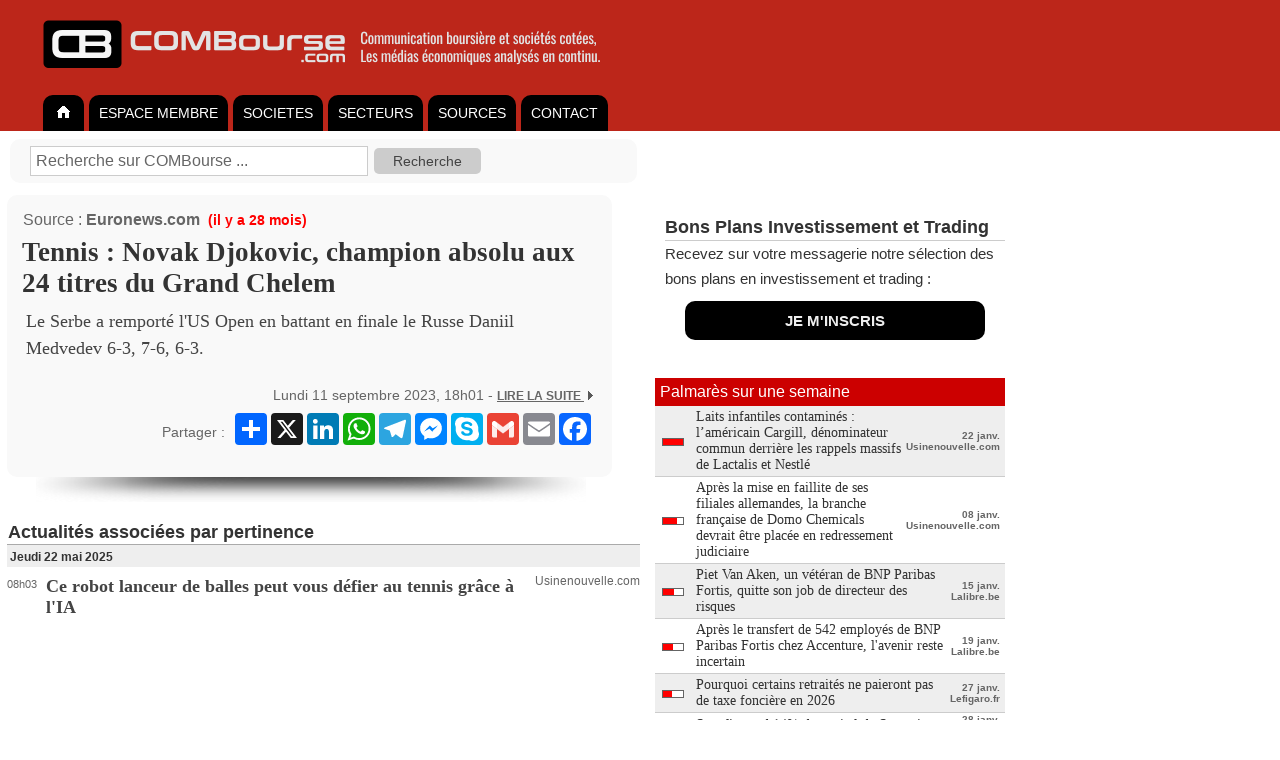

--- FILE ---
content_type: text/html; charset=UTF-8
request_url: https://www.combourse.com/News/Tennis_Novak_Djokovic_champion_absolu_aux_24_titres_du_Grand_Chelem__2956129.html
body_size: 6918
content:
<!DOCTYPE html>
<html xmlns="http://www.w3.org/1999/xhtml" xml:lang="fr" lang="fr">
<head>
<title>Tennis : Novak Djokovic, champion absolu aux 24 titres du Grand Chelem</title>
<meta name="description" content="Le Serbe a remporté l'US Open en battant en finale le Russe Daniil Medvedev 6-3, 7-6, 6-3. Ce robot lanceur de balles peut vous défier au tennis grâce à l'IA -"/>
<meta http-equiv="content-style-type" content="text/css" />
<meta http-equiv="content-language" content="fr" />
<meta name="content-language" content="fr" />
<meta name="robots" content="index,follow" />
<meta name="copyright" content="COMBourse" />
<meta http-equiv="content-type" content="text/html; charset=UTF-8" />

<link rel="stylesheet" type="text/css" href="/stylecbV3.css" />
<script type="text/javascript">
if (top !== self )
top.location.replace(self.location.href);
</script>





<meta name="viewport" content="width=device-width, initial-scale=1.0">
<style>

.ColDroite {
max-width: 380px;
}


@media only screen and (max-width: 768px) {
  /* For mobile phones: */
  .no-display-mobile {
    display: none;
  }
	.ColDroite {
	display: none;
}

</style>

</head>



<body  bgcolor="#ffffff"  style="margin:0px; font-size:12px; font-family:Arial, Helvetica, sans-serif;  background-color:#fff;">






<div align="left" style="background-color:#bc261a; padding-left:35px; padding-top:10px; padding-bottom:10px; min-width:615px; ">
<a class="MenuHaut1" title="COMBourse analyse de la communication des société et des médias économique"  href="/">
<img alt="COMBourse - Analyse graphique de l'actualite, des actions et des societes" height="70" border="0" src="/images/CB-2023-1200px-c.png" />
</a>
</div>

<style>
ul#tabnav {
    font-size:14px;
//	font-weight:bold;
    list-style-type: none;
    padding-bottom: 38px;
    border-bottom: 0px solid #999999;
	background-color: #cc0000;
    margin: 0;
}

ul#tabnav li {
    float: left;
    height: 32px;
		padding-top: 4px;
    background-color: #000000;
    margin: 2px 2px 2px 3px;
    border: 0px solid #999999;
		border-radius: 10px 10px 0px 0px;
}

ul#tabnav li.active {
    border-bottom: 0px solid #666666;
    background-color: #FFFFFF;


}

#tabnav a {
    float: left;
    display: block;
    color: #FFFFFF;
    text-decoration: none;
		padding: 2px 10px 2px 10px;
		margin: 4px 0px 4px 0px;
}

#tabnav a.active {
    float: left;
    display: block;
    color: #000000;
    text-decoration: none;
		padding: 2px 10px 2px 10px;
		margin: 4px 0px 4px 0px;
}

#tabnav a:hover {
	background: #fff;
	color: #000;

}


input[type=submit] {
    padding:5px 15px;
    background:#ccc;
    border:0 none;
    cursor:pointer;
    -webkit-border-radius: 5px;
    border-radius: 5px;
		color: #444;
		font-size: 12px;
		font-weight: 500;
}

.SourceArt { font-weight: bold; font-size: 16px; color: #666; padding-bottom: 7px;}

div.SuiteArt {
    text-align: right;
    color: #666666;
    font-size: 14px;
    padding: 1px;
}

</style>


<div align="left" style="background-color:#bc261a;"  >
<div align="left" style="background-color:#bc261a; width:650px; float:none; ">

<ul style="background-color:#bc261a;" id="tabnav">
    <li  ><a href="/">
    <img width="21" height="14" border="0" src="/home_tg.gif" /></a>
    </li>
      <li ><a href="/membre">ESPACE MEMBRE</a></li>

    <li ><a  href="/Analyse_Societes.html">SOCIETES</a></li>
    <li ><a  href="/Analyse_Secteurs.html">SECTEURS</a></li>

	    <li ><a  href="/Analyse_Sources.html">SOURCES</a></li>


      <li><a href="/membre/contact">CONTACT</a></li>
</ul></div></div>

<div style="padding: 0px; " align="center">


</div>




<div  align="center"  style="padding-top:0px;  border: 0px solid #cccccc;  background-color:#fff; " >
<div align="left"  style="padding:7px; padding-top:7px;  border:0px solid #aaaaaa; background-color:#FFFFFF; width:xpx; ">
<div style="background-color: #f9F9F9; margin-left: 3px; margin-top: 1px; margin-bottom: 5px; border-radius:10px; padding: 7px; width:600px; padding-left:20px;">
<table cellpadding=0 cellspacing=0 border=0 style="width:600px; font-size:12px; font-weight: bold; color: #666666;"><tr valign="middle">
<td align="left" style="" >
<form name="SearchZone" style="font-size:12px; margin:0px; padding:0px; " action="/index2.php">
<input type="hidden" name="page" value="search" />
<font style="color: #999999; font-size:12px;"></font> <input  style="padding: 5px;color:#666666; font-size:16px; border:solid 1px #ccc; "  type="text" name="q" size="35" maxlength="255" onfocus="if(this.value  == 'Recherche sur COMBourse ...') { this.value = ''; } " value="Recherche sur COMBourse ..."></input>&nbsp;
<input class="icone-loupe" style="color: #444; font-size:14px;" type="submit" name="sa" value=" Recherche " /></input>
<input type="hidden" name="cx" value="partner-pub-6545666598348713:toh8qn39w12" />
<input type="hidden" name="cof" value="FORID:11" />
<input type="hidden" name="ie" value="UTF-8" />
<input type="hidden" name="TypeSearch" value="Soc" />
</form>
</td><td  align="right" style="display:none; width:0px; padding-right:20px;" >
<a style="display:none; text-decoration: none; color:#666;" href="/membre">CREER VOTRE COMPTE </a>
<img style="display:none;" width="12" height="9" src="/triangle-gris.gif">
</td></tr></table></div>

<table style="padding-top:7px;" cellpadding="0" cellspacing="0">
<tr valign="top">
<td width="633px" style="padding:15px; padding-left:0px; padding-top:0px;">

<div align="left"><div align="left" style="border-radius:10px; background-color:#f9F9F9; border:0px solid #dddddd;  width:575px; padding:15px; padding-top:15px; padding-bottom:15px; ">                                    <table style="margin-bottom:5px;" width="100%" cellpadding="1" cellspacing="0"><tr valign="middle"><td nowrap="nowrap">
                  <span style="font-size:16px; color:#666;">Source : <a style="font-weight:bold; text-decoration:none; color:#666;" href="/index2.php?page=sources&ssurl=Euronews.com">Euronews.com</a></span><font style=" font-size:14px; color:#FF0000" ><b> &nbsp;(il y a 28 mois)</b></font> <font color="#555555"></font></div>

				    </td>
                                    <td width="190" align="right">

<!-- AddThis Button BEGIN -->
<!-- AddThis Button END -->



                                    </td></tr></table>
				                                        <!-- google_ad_section_start -->
<h1 class="TART" style="font-size:27px; color:#333; font-family: serif; margin-bottom:7px; margin-top:7px;">Tennis : Novak Djokovic, champion absolu aux 24 titres du Grand Chelem</h1><div class="DescArt">Le Serbe a remporté l'US Open en battant en finale le Russe Daniil Medvedev 6-3, 7-6, 6-3.</div></br><!-- google_ad_section_end -->
<div class="SuiteArt">Lundi 11 septembre 2023, 18h01 - <a style=" font-size:12px;" target="_BLANK" class="UrlArt" rel="nofollow" href="/Redirect.php?IdArt=2956129"><strong>LIRE LA SUITE <img  border=0 width="12" height="9" src="/triangle-gris.gif" /></strong></a>									<div align="right" style="padding-top:7px;">
									<table><tr><td align="right" style="padding-top:7px;">
									Partager :&nbsp;</td><td>

										<!-- AddToAny BEGIN -->
										<div class="a2a_kit a2a_kit_size_32 a2a_default_style">
										<a class="a2a_dd" href="https://www.addtoany.com/share"></a>
										<a class="a2a_button_x"></a>
										<a class="a2a_button_linkedin"></a>
										<a class="a2a_button_whatsapp"></a>
										<a class="a2a_button_telegram"></a>
										<a class="a2a_button_facebook_messenger"></a>
										<a class="a2a_button_skype"></a>
										<a class="a2a_button_google_gmail"></a>
										<a class="a2a_button_email"></a>
										<a class="a2a_button_facebook"></a>
										</div>
										<script>
										var a2a_config = a2a_config || {};
										a2a_config.locale = "fr";
										a2a_config.num_services = 8;
										</script>
										<script async src="https://static.addtoany.com/menu/page.js"></script>
										<!-- AddToAny END -->


									</td></tr></table>
									</div>
									</div>                                    <table style="padding-top:7px;" width="100%"><tr><td></td><td width="190" align="right">

<!-- AddThis Button BEGIN -->
<!-- AddThis Button END -->

 <!-- AddThis Button BEGIN -->

<div class="addthis_toolbox addthis_default_style">
</div>
<!-- AddThis Button END -->

                                    </td></tr></table>


                                    </form>


			     </div></div>                <img style="margin-left: 17px;" src="/images/OMBRE-Art-575px.png">


		



                         <table width="100%" cellpadding="1" cellspacing="0"><tr valign="bottom"><td>
                        <div class="MenuNews" style="color: #333333"><b>Actualités associ&eacute;es par pertinence</b></div></td>
                       </tr></table>

            <table width="100%" cellpadding="0" cellspacing="0"><tr><td colspan="3" class="DateNews">
                        Jeudi 22 mai 2025                        </td></tr><tr  valign="top"><td align="right"  class="Date" style="padding-top:11px;  padding-bottom:7px;">08h03</td>
<td style="padding-top:7px;  padding-bottom:7px;"><h2  style="padding:2px;  margin:0px;"><a class="TitreNewsPert"  href="/News/Ce_robot_lanceur_de_balles_peut_vous_defier_au_tennis_grace_a_l_IA__3096267.html">Ce robot lanceur de balles peut vous d&eacute;fier au tennis gr&acirc;ce &agrave; l&#039;IA</a></h2>               	</td><td align="right" style=" padding-top:7px; padding-bottom:7px; padding-left:10px; ">

			<a class="Source" href="javascript:void(0)" onclick="window.location=\'/index2.php?page=sources&ssurl=Usinenouvelle.com\'">Usinenouvelle.com</a>
                </td></tr><tr><td colspan="4" align="left"><br />

	<br /><br><style>
tr.TexteNewsThema { height:25px;  text-decoration:none;   color:#333333; font-size:12px; font-weight:bold;}

</style>
<br />


</td></tr>
</table>
<br />

</td><td class="ColDroite" width="367px;">







<div style="margin-bottom:0px; line-height: 25px; font-size: 15px; color: #333; padding-bottom: 0px; padding-top:20px; padding-left:10px;" >
<div style="border-bottom: 1px solid #CCCCCC; font-size: 18px; ">
<b>Bons Plans Investissement et Trading</b></div>
Recevez sur votre messagerie notre sélection des bons plans en investissement et trading :<br>
<div align="center" style="margin:10px; margin-left: 20px; margin-right: 20px; border-radius:10px; background-color: #000; ">
  <div align="center" style="padding:7px; ">

<a style="padding:7px;color:#eee; text-decoration:none;" href="/membre/bons-plans-investissement-et-trading.html"><b>JE M'INSCRIS</b></a>
</div>
</div>
</div>

<br />
<br />

















<div align="left" style="margin-bottom:0px; margin-top:0px;">
 </div>


	<div class="MenuThema" style="font-weight:400;">
	Palmarès sur une semaine    </div>
	<table width="100%" bgcolor="#eeeeee" cellpadding="0" cellspacing="0"><tr class="TexteNewsThema"  valign="middle" >
         <td style="border-bottom: 1px solid #cccccc; font-weight:bold; font-size:12px; color:#cc0000; padding-top:2px; padding-left:7px;" nowrap="nowrap" align="right" class="Date"><IMG  width="22" height="8"  SRC="/IR/ratingCB_20.png" border="0"> </td><td  width="100%" style=" padding:3px; padding-left:5px; border-bottom: 1px solid #cccccc;">
        <a target="_parent" class="TitreNewsThema" style="font-size:14px; font-weight:400;" href="/News/Laits_infantiles_contamines_l_americain_Cargill_denominateur_commun_derriere_les_rappels_massifs_de_Lactalis_et_Nestle__3131819.html">Laits infantiles contamin&eacute;s : l&rsquo;am&eacute;ricain Cargill, d&eacute;nominateur commun derri&egrave;re les rappels massifs de Lactalis et Nestl&eacute;</a>        <noscript> Nestl&eacute;, Lactalis, Danone&hellip; doivent proc&eacute;der &agrave; des rappels de produits  ...</noscript>
       </td><td nowrap="nowrap" align="right" style=" font-size:10px; color:#666666; border-bottom: 1px solid #cccccc; padding-right:5px;">
          22 janv.</br>Usinenouvelle.com</td></tr>
</table><table width="100%" bgcolor="#ffffff" cellpadding="0" cellspacing="0"><tr class="TexteNewsThema"  valign="middle" >
         <td style="border-bottom: 1px solid #cccccc; font-weight:bold; font-size:12px; color:#cc0000; padding-top:2px; padding-left:7px;" nowrap="nowrap" align="right" class="Date"><IMG  width="22" height="8"  SRC="/IR/ratingCB_14.png" border="0"> </td><td  width="100%" style=" padding:3px; padding-left:5px; border-bottom: 1px solid #cccccc;">
        <a target="_parent" class="TitreNewsThema" style="font-size:14px; font-weight:400;" href="/News/Apres_la_mise_en_faillite_de_ses_filiales_allemandes_la_branche_francaise_de_Domo_Chemicals_devrait_etre_placee_en_redressement_judiciaire__3130043.html">Apr&egrave;s la mise en faillite de ses filiales allemandes, la branche fran&ccedil;aise de Domo Chemicals devrait &ecirc;tre plac&eacute;e en redressement judiciaire</a>        <noscript> </noscript>
       </td><td nowrap="nowrap" align="right" style=" font-size:10px; color:#666666; border-bottom: 1px solid #cccccc; padding-right:5px;">
          08 janv.</br>Usinenouvelle.com</td></tr>
</table><table width="100%" bgcolor="#eeeeee" cellpadding="0" cellspacing="0"><tr class="TexteNewsThema"  valign="middle" >
         <td style="border-bottom: 1px solid #cccccc; font-weight:bold; font-size:12px; color:#cc0000; padding-top:2px; padding-left:7px;" nowrap="nowrap" align="right" class="Date"><IMG  width="22" height="8"  SRC="/IR/ratingCB_11.png" border="0"> </td><td  width="100%" style=" padding:3px; padding-left:5px; border-bottom: 1px solid #cccccc;">
        <a target="_parent" class="TitreNewsThema" style="font-size:14px; font-weight:400;" href="/News/Piet_Van_Aken_un_veteran_de_BNP_Paribas_Fortis_quitte_son_job_de_directeur_des_risques__3130959.html">Piet Van Aken, un v&eacute;t&eacute;ran de BNP Paribas Fortis, quitte son job de directeur des risques</a>        <noscript> 12:25 Dider Van Hecke, t&eacute;nor de la gestion des risques, va  ...</noscript>
       </td><td nowrap="nowrap" align="right" style=" font-size:10px; color:#666666; border-bottom: 1px solid #cccccc; padding-right:5px;">
          15 janv.</br>Lalibre.be</td></tr>
</table><table width="100%" bgcolor="#ffffff" cellpadding="0" cellspacing="0"><tr class="TexteNewsThema"  valign="middle" >
         <td style="border-bottom: 1px solid #cccccc; font-weight:bold; font-size:12px; color:#cc0000; padding-top:2px; padding-left:7px;" nowrap="nowrap" align="right" class="Date"><IMG  width="22" height="8"  SRC="/IR/ratingCB_10.png" border="0"> </td><td  width="100%" style=" padding:3px; padding-left:5px; border-bottom: 1px solid #cccccc;">
        <a target="_parent" class="TitreNewsThema" style="font-size:14px; font-weight:400;" href="/News/Apres_le_transfert_de_542_employes_de_BNP_Paribas_Fortis_chez_Accenture_l_avenir_reste_incertain__3131371.html">Apr&egrave;s le transfert de 542 employ&eacute;s de BNP Paribas Fortis chez Accenture, l&#039;avenir reste incertain</a>        <noscript> 14:00 L&#039;externalisation de 542 collaborateurs de BNPPF chez Accenture s&#039;est d&eacute;roul&eacute;e sans  ...</noscript>
       </td><td nowrap="nowrap" align="right" style=" font-size:10px; color:#666666; border-bottom: 1px solid #cccccc; padding-right:5px;">
          19 janv.</br>Lalibre.be</td></tr>
</table><table width="100%" bgcolor="#eeeeee" cellpadding="0" cellspacing="0"><tr class="TexteNewsThema"  valign="middle" >
         <td style="border-bottom: 1px solid #cccccc; font-weight:bold; font-size:12px; color:#cc0000; padding-top:2px; padding-left:7px;" nowrap="nowrap" align="right" class="Date"><IMG  width="22" height="8"  SRC="/IR/ratingCB_9.png" border="0"> </td><td  width="100%" style=" padding:3px; padding-left:5px; border-bottom: 1px solid #cccccc;">
        <a target="_parent" class="TitreNewsThema" style="font-size:14px; font-weight:400;" href="/News/Pourquoi_certains_retraites_ne_paieront_pas_de_taxe_fonciere_en_2026__3132299.html">Pourquoi certains retrait&eacute;s ne paieront pas de taxe fonci&egrave;re en 2026</a>        <noscript> Certains retrait&eacute;s peuvent b&eacute;n&eacute;ficier d&rsquo;une exon&eacute;ration totale ou partielle de  ...</noscript>
       </td><td nowrap="nowrap" align="right" style=" font-size:10px; color:#666666; border-bottom: 1px solid #cccccc; padding-right:5px;">
          27 janv.</br>Lefigaro.fr</td></tr>
</table><table width="100%" bgcolor="#ffffff" cellpadding="0" cellspacing="0"><tr class="TexteNewsThema"  valign="middle" >
         <td style="border-bottom: 1px solid #cccccc; font-weight:bold; font-size:12px; color:#cc0000; padding-top:2px; padding-left:7px;" nowrap="nowrap" align="right" class="Date"><IMG  width="22" height="8"  SRC="/IR/ratingCB_7.png" border="0"> </td><td  width="100%" style=" padding:3px; padding-left:5px; border-bottom: 1px solid #cccccc;">
        <a target="_parent" class="TitreNewsThema" style="font-size:14px; font-weight:400;" href="/News/Sanofi_prend_14_du_capital_de_Sensorion__3132605.html">Sanofi prend 14% du capital de Sensorion</a>        <noscript> La biotech sp&eacute;cialis&eacute;e dans le traitement des pertes auditives l&egrave;ve 60  ...</noscript>
       </td><td nowrap="nowrap" align="right" style=" font-size:10px; color:#666666; border-bottom: 1px solid #cccccc; padding-right:5px;">
          28 janv.</br>Agefi.fr</td></tr>
</table><table width="100%" bgcolor="#eeeeee" cellpadding="0" cellspacing="0"><tr class="TexteNewsThema"  valign="middle" >
         <td style="border-bottom: 1px solid #cccccc; font-weight:bold; font-size:12px; color:#cc0000; padding-top:2px; padding-left:7px;" nowrap="nowrap" align="right" class="Date"><IMG  width="22" height="8"  SRC="/IR/ratingCB_7.png" border="0"> </td><td  width="100%" style=" padding:3px; padding-left:5px; border-bottom: 1px solid #cccccc;">
        <a target="_parent" class="TitreNewsThema" style="font-size:14px; font-weight:400;" href="/News/Air_France_KLM_annonce_le_succes_de_son_emission_d_obligations_pour_un_montant_de_650_millions_d_euros_dans_le_cadre_de_son_programme_EMTN__3130099.html">Air France-KLM annonce le succ&egrave;s de son &eacute;mission d&rsquo;obligations pour un montant de 650 millions d&rsquo;euros dans le cadre de son programme EMTN</a>        <noscript> &lt;p align=&quot;right&quot;&gt;Paris, le 08 janvier 2026&nbsp;&lt;/p&gt; &lt;p align=&quot;justify&quot;&gt;&lt; ...</noscript>
       </td><td nowrap="nowrap" align="right" style=" font-size:10px; color:#666666; border-bottom: 1px solid #cccccc; padding-right:5px;">
          08 janv.</br>Globenewswire.com</td></tr>
</table><table width="100%" bgcolor="#ffffff" cellpadding="0" cellspacing="0"><tr class="TexteNewsThema"  valign="middle" >
         <td style="border-bottom: 1px solid #cccccc; font-weight:bold; font-size:12px; color:#cc0000; padding-top:2px; padding-left:7px;" nowrap="nowrap" align="right" class="Date"><IMG  width="22" height="8"  SRC="/IR/ratingCB_7.png" border="0"> </td><td  width="100%" style=" padding:3px; padding-left:5px; border-bottom: 1px solid #cccccc;">
        <a target="_parent" class="TitreNewsThema" style="font-size:14px; font-weight:400;" href="/News/Laits_infantiles_contamines_derriere_les_rappels_massifs_de_Lactalis_et_Nestle_un_fournisseur_d_ingredient_chinois_Cabio__3131874.html">Laits infantiles contamin&eacute;s : derri&egrave;re les rappels massifs de Lactalis et Nestl&eacute;, un fournisseur d&rsquo;ingr&eacute;dient chinois, Cabio</a>        <noscript> Nestl&eacute;, Lactalis, Danone&hellip; doivent proc&eacute;der &agrave; des rappels de produits  ...</noscript>
       </td><td nowrap="nowrap" align="right" style=" font-size:10px; color:#666666; border-bottom: 1px solid #cccccc; padding-right:5px;">
          22 janv.</br>Usinenouvelle.com</td></tr>
</table><table width="100%" bgcolor="#eeeeee" cellpadding="0" cellspacing="0"><tr class="TexteNewsThema"  valign="middle" >
         <td style="border-bottom: 1px solid #cccccc; font-weight:bold; font-size:12px; color:#cc0000; padding-top:2px; padding-left:7px;" nowrap="nowrap" align="right" class="Date"><IMG  width="22" height="8"  SRC="/IR/ratingCB_7.png" border="0"> </td><td  width="100%" style=" padding:3px; padding-left:5px; border-bottom: 1px solid #cccccc;">
        <a target="_parent" class="TitreNewsThema" style="font-size:14px; font-weight:400;" href="/News/Plus_pauvre_que_Chypre_ou_la_Belgique _l_impressionnant_decrochage_de_la_France_en_Europe__3133008.html">Plus pauvre que Chypre ou la Belgique&nbsp;: l&rsquo;impressionnant d&eacute;crochage de la France en Europe</a>        <noscript> D&Eacute;CRYPTAGE - Longtemps parmi les pays les plus prosp&egrave;res du continent,  ...</noscript>
       </td><td nowrap="nowrap" align="right" style=" font-size:10px; color:#666666; border-bottom: 1px solid #cccccc; padding-right:5px;">
          30 janv.</br>Lefigaro.fr</td></tr>
</table><table width="100%" bgcolor="#ffffff" cellpadding="0" cellspacing="0"><tr class="TexteNewsThema"  valign="middle" >
         <td style="border-bottom: 1px solid #cccccc; font-weight:bold; font-size:12px; color:#cc0000; padding-top:2px; padding-left:7px;" nowrap="nowrap" align="right" class="Date"><IMG  width="22" height="8"  SRC="/IR/ratingCB_6.png" border="0"> </td><td  width="100%" style=" padding:3px; padding-left:5px; border-bottom: 1px solid #cccccc;">
        <a target="_parent" class="TitreNewsThema" style="font-size:14px; font-weight:400;" href="/News/France_Travail_condamne_a_une_amende_de_5_millions_d_euros_pour_ne_pas_avoir_assure_la_securite_des_donnees_des_demandeurs_d_emploi__3132713.html">France Travail condamn&eacute; &agrave; une amende de 5 millions d&rsquo;euros pour ne pas avoir assur&eacute; la s&eacute;curit&eacute; des donn&eacute;es des demandeurs d&rsquo;emploi</a>        <noscript> La proc&eacute;dure lanc&eacute;e par la CNIL fait suite &agrave; une  ...</noscript>
       </td><td nowrap="nowrap" align="right" style=" font-size:10px; color:#666666; border-bottom: 1px solid #cccccc; padding-right:5px;">
          29 janv.</br>Lefigaro.fr</td></tr>
</table><table width="100%" bgcolor="#eeeeee" cellpadding="0" cellspacing="0"><tr class="TexteNewsThema"  valign="middle" >
         <td style="border-bottom: 1px solid #cccccc; font-weight:bold; font-size:12px; color:#cc0000; padding-top:2px; padding-left:7px;" nowrap="nowrap" align="right" class="Date"><IMG  width="22" height="8"  SRC="/IR/ratingCB_6.png" border="0"> </td><td  width="100%" style=" padding:3px; padding-left:5px; border-bottom: 1px solid #cccccc;">
        <a target="_parent" class="TitreNewsThema" style="font-size:14px; font-weight:400;" href="/News/Un_refinancement_a_132_millions_d_euros_pour_le_centre_commercial_Docks__3131438.html">Un refinancement &agrave; 132 millions d&#039;euros pour le centre commercial Docks</a>        <noscript> 19:30 Les propri&eacute;taires du centre commercial Docks Bruxsel viennent de boucler  ...</noscript>
       </td><td nowrap="nowrap" align="right" style=" font-size:10px; color:#666666; border-bottom: 1px solid #cccccc; padding-right:5px;">
          19 janv.</br>Lalibre.be</td></tr>
</table><table width="100%" bgcolor="#ffffff" cellpadding="0" cellspacing="0"><tr class="TexteNewsThema"  valign="middle" >
         <td style="border-bottom: 1px solid #cccccc; font-weight:bold; font-size:12px; color:#cc0000; padding-top:2px; padding-left:7px;" nowrap="nowrap" align="right" class="Date"><IMG  width="22" height="8"  SRC="/IR/ratingCB_6.png" border="0"> </td><td  width="100%" style=" padding:3px; padding-left:5px; border-bottom: 1px solid #cccccc;">
        <a target="_parent" class="TitreNewsThema" style="font-size:14px; font-weight:400;" href="/News/Les_banques_accentuent_la_pression_sur_le_magnat_bruxellois_de_l_immobilier_Gerald_Hibert__3129581.html">Les banques accentuent la pression sur le magnat bruxellois de l&rsquo;immobilier G&eacute;rald Hibert</a>        <noscript> 19:53 L&rsquo;investisseur immobilier bruxellois G&eacute;rald Hibert a perdu devant la cour  ...</noscript>
       </td><td nowrap="nowrap" align="right" style=" font-size:10px; color:#666666; border-bottom: 1px solid #cccccc; padding-right:5px;">
          05 janv.</br>Lalibre.be</td></tr>
</table><table width="100%" bgcolor="#eeeeee" cellpadding="0" cellspacing="0"><tr class="TexteNewsThema"  valign="middle" >
         <td style="border-bottom: 1px solid #cccccc; font-weight:bold; font-size:12px; color:#cc0000; padding-top:2px; padding-left:7px;" nowrap="nowrap" align="right" class="Date"><IMG  width="22" height="8"  SRC="/IR/ratingCB_6.png" border="0"> </td><td  width="100%" style=" padding:3px; padding-left:5px; border-bottom: 1px solid #cccccc;">
        <a target="_parent" class="TitreNewsThema" style="font-size:14px; font-weight:400;" href="/News/Sodexo_Bilan_semestriel_du_contrat_de_liquidite_au_31_decembre_2025__3131025.html">Sodexo - Bilan semestriel du contrat de liquidit&eacute; au 31 d&eacute;cembre 2025</a>        <noscript> &lt;table style=&quot;border-collapse: collapse; width:481.95pt; border-collapse:collapse ;&quot;&gt;&lt;tr&gt;&lt;td  ...</noscript>
       </td><td nowrap="nowrap" align="right" style=" font-size:10px; color:#666666; border-bottom: 1px solid #cccccc; padding-right:5px;">
          15 janv.</br>Globenewswire.com</td></tr>
</table><table width="100%" bgcolor="#ffffff" cellpadding="0" cellspacing="0"><tr class="TexteNewsThema"  valign="middle" >
         <td style="border-bottom: 1px solid #cccccc; font-weight:bold; font-size:12px; color:#cc0000; padding-top:2px; padding-left:7px;" nowrap="nowrap" align="right" class="Date"><IMG  width="22" height="8"  SRC="/IR/ratingCB_6.png" border="0"> </td><td  width="100%" style=" padding:3px; padding-left:5px; border-bottom: 1px solid #cccccc;">
        <a target="_parent" class="TitreNewsThema" style="font-size:14px; font-weight:400;" href="/News/Traitement_de_l_obesite_Coca_Cola_et_Nestle_face_au_defi_des_nouveaux_medicaments_contre_l_obesite__3130782.html">Traitement de l&rsquo;ob&eacute;sit&eacute;: Coca-Cola et Nestl&eacute; face au d&eacute;fi des nouveaux m&eacute;dicaments contre l&rsquo;ob&eacute;sit&eacute;</a>        <noscript> La vague des traitements anti-ob&eacute;sit&eacute; modifie radicalement les habitudes alimentaires  ...</noscript>
       </td><td nowrap="nowrap" align="right" style=" font-size:10px; color:#666666; border-bottom: 1px solid #cccccc; padding-right:5px;">
          14 janv.</br>TribuneDeGeneve.ch</td></tr>
</table><table width="100%" bgcolor="#eeeeee" cellpadding="0" cellspacing="0"><tr class="TexteNewsThema"  valign="middle" >
         <td style="border-bottom: 1px solid #cccccc; font-weight:bold; font-size:12px; color:#cc0000; padding-top:2px; padding-left:7px;" nowrap="nowrap" align="right" class="Date"><IMG  width="22" height="8"  SRC="/IR/ratingCB_6.png" border="0"> </td><td  width="100%" style=" padding:3px; padding-left:5px; border-bottom: 1px solid #cccccc;">
        <a target="_parent" class="TitreNewsThema" style="font-size:14px; font-weight:400;" href="/News/Belfius_s_appuie_sur_Candriam_pour_un_fonds_dedie_a_l_autonomie_europeenne__3129546.html">Belfius s&rsquo;appuie sur Candriam pour un fonds d&eacute;di&eacute; &agrave; l&rsquo;autonomie europ&eacute;enne</a>        <noscript> Le groupe financier belge Belfius, via son gestionnaire d&rsquo;actifs Belfius  ...</noscript>
       </td><td nowrap="nowrap" align="right" style=" font-size:10px; color:#666666; border-bottom: 1px solid #cccccc; padding-right:5px;">
          05 janv.</br>Agefi.fr</td></tr>
</table>

<br />
<table cellpadding="0" cellspacing="0" width="100%" bgcolor="#eeeeee" style="border:0px solid #CCCCCC;"><tr valign="top"><td style="width:165px;">

</td><td>


<br />
</td></tr>
</table>
<br>


</td></tr></table>

</div>
<div class="no-display-mobile" style="padding:7px; border:1px solid #aaaaaa; border-radius: 10px; padding-top: 20px; <border-top:0px; background-color:#292929; width:xpx; ">
<!-- 968b30d210ec2756 -->

<table width="100%" cellpadding="0" cellspacing="0" style=" background-color:#292929">
	<tr><td style="display:none;" colspan=3>

	<div style="background-color: #f9F9F9; margin-left: 3px; margin-top: 1px; margin-bottom: 5px; border-radius:10px; padding: 7px; width:600px; padding-left:20px;">
<table cellpadding=0 cellspacing=0 border=0 style="width:600px; font-size:12px; font-weight: bold; color: #666666;"><tr valign="middle">
<td align="left" style="" >
<form name="SearchZone" style="font-size:12px; margin:0px; padding:0px; " action="/index2.php">
<input type="hidden" name="page" value="search" />
<font style="color: #999999; font-size:12px;"></font> <input  style="padding: 5px;color:#666666; font-size:16px; border:solid 1px #ccc; "  type="text" name="q" size="35" maxlength="255" onfocus="if(this.value  == 'Recherche sur COMBourse ...') { this.value = ''; } " value="Recherche sur COMBourse ..."></input>&nbsp;
<input class="icone-loupe" style="color: #444; font-size:14px;" type="submit" name="sa" value=" Recherche " /></input>
<input type="hidden" name="cx" value="partner-pub-6545666598348713:toh8qn39w12" />
<input type="hidden" name="cof" value="FORID:11" />
<input type="hidden" name="ie" value="UTF-8" />
<input type="hidden" name="TypeSearch" value="Soc" />
</form>
</td><td  align="right" style="display:none; width:0px; padding-right:20px;" >
<a style="display:none; text-decoration: none; color:#666;" href="/membre">CREER VOTRE COMPTE </a>
<img style="display:none;" width="12" height="9" src="/triangle-gris.gif">
</td></tr></table></div>
	</br>
	</td></tr>

	<tr valign="top">
<td width="33%" >
<div style="padding:10px; padding-left:50px; color:#eeeeee; line-height:1.4em;" align="left">

<a class="MenuBas2" href="/">ACCUEIL</a></br>
<a class="MenuBas2" href="/membre">ESPACE MEMBRE</a></br>

<a class="MenuBas2" href="/Analyse_Societes.html">SOCIETES</a></br>

<a class="MenuBas2" href="/Analyse_Secteurs.html">SECTEURS</a></br>
<a class="MenuBas2" href="/Fil_Actualite_Temps_Reel.html">FIL ACTUALITES</a></br>

<a class="MenuBas2" href="/membre/Taux-Asymetrie-Information-COMBourse.html">VARIATION D'INFORMATION</a></br>
<a class="MenuBas2" href="/Indicateurs.html">INDICATEURS</a></br>
<a class="MenuBas2" href="/Analyse_Sources.html">SOURCES D'INFORMATIONS</a></br>

<a class="MenuBas2" href="/index2.php?page=CU">CONDITIONS D'UTILISATION</a></br>
<a class="MenuBas2" href="/membre/contact">CONTACT</a></br>

</div>
</td>





<td width="33%" >

<div style="padding-left:0px; padding-bottom:0px; color:#eeeeee;" align="left"></br>
</div>

<br><br>
<div align="left" style="color: #eeeeee;">
<div style="padding-bottom: 7px;">
&bull; <a class="MenuBas2" href="/membre/contact">PUBLIER UN COMMUNIQUÉ</a></div>
<div style="padding-bottom: 7px;">
&bull; <a class="MenuBas2" href="/membre/contact">PROPOSER UNE SOURCE D'INFORMATION</a></div>
<div style="padding-bottom: 7px;">
&bull; <a class="MenuBas2" href="/membre/contact">PROPOSER UNE SOCIETE A ANALYSER</a></div>

<br><br>
<br>
<br>

<div style="margin-left:0px;">
<b>
2007 - 2026 | COMBourse.com
</b></div>
<div style=" padding:0px; color:#cccccc;" align="left">

<style>

.MenuBas1 { color:#eeeeee !important;}

</style>

</div>

</td>


<td width="33%" >
<div style="padding-left:30px; padding-bottom:0px; color:#eeeeee;" align="left"></br>

<br><br><br><br><br><br><br><br><br>
  <a href="/"><img align="middle"  width="270px" src="/images/CB2023-Logo-640px.png"></a>

</div>
</td>


</tr></table><br>
</div>
</div> <!--- Div du float--->
</div> <!--- 1er div center --->







<br><br>
</body></html>
